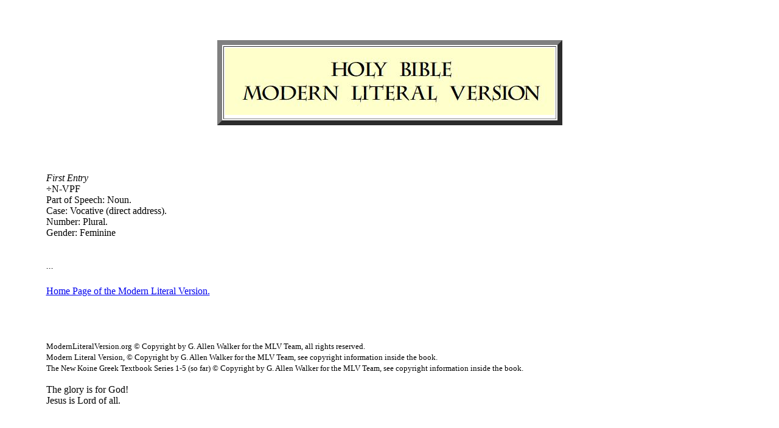

--- FILE ---
content_type: text/html
request_url: https://www.modernliteralversion.org/bibles/bs2/RMAC/N-VPF.htm
body_size: 829
content:
<!DOCTYPE html PUBLIC "-//W3C//DTD HTML 4.01//EN">
<html>
  <head>
    <meta http-equiv="content-Type" content="text/html; charset=UTF-8">
    <meta name="author" content="MLV NT Committee">
    <meta name="Description" content="Verses found in the Modern
      Literal Version N.T. with English &amp; concordance
      entries.">
    <meta name="KeyWords" content="Robinson's Morphological Analysis Codes, 
      MLV, MLV bible, Modern Literal Version, New Testament, Holy Bible, Christian, bible studies,
      Bibles, Jesus, Christianity, Christian, Koine Greek, lexicon,
      strong's numbers, concordance, englishman's, RMAC">
    <title>Robinson's Morphological Analysis Codes N-VPF.</title>
  </head>
  <body>
    <br>
    <br>
    <table width="90%" cellspacing="2" cellpadding="2" border="0"
      align="center">
      <tbody>
        <tr>
          <td valign="top"><br>
            <table width="541" cellspacing="2" cellpadding="2"
              border="8" align="center">
              <tbody>
                <tr>
                  <td valign="top"><a
                      href="../../../index.html"><img
src="mlvlogo.jpg"
                        alt="" width="541" height="110" border="0"></a></td>
                </tr>
              </tbody>
            </table>
            <br>
          </td>
        </tr>
        <tr>
          <td valign="top"><br>
            <br>
 ﻿
<br><i>First Entry</i><br>÷N-VPF <br> 
 Part of Speech: Noun. <br> 
 Case: Vocative (direct address). <br> 
 Number: Plural. <br> 
 Gender: Feminine <br> 
 <br> 
 
<br><i>...</i><br>
﻿
            <br>
          </td>
        </tr>
        <tr>
          <td valign="top"><a
              href="../../../index.html">Home
              Page of the Modern Literal Version.</a><br>
            <br>
             <br>
            <br>
            <br>
            <small>ModernLiteralVersion.org © Copyright by G. Allen
              Walker for the MLV Team, all rights reserved. </small><br>
            <small> Modern Literal Version, © Copyright by G. Allen
              Walker for the MLV Team, see copyright information inside
              the book. </small><br>
            <small> The New Koine Greek Textbook Series 1-5 (so far) ©
              Copyright by G. Allen Walker for the MLV Team, see
              copyright information inside the book. </small><br>
            <br>
            The glory is for God! <br>
            Jesus is Lord of all.</td>
        </tr>
      </tbody>
    </table>
        <br>
  </body>
</html>
